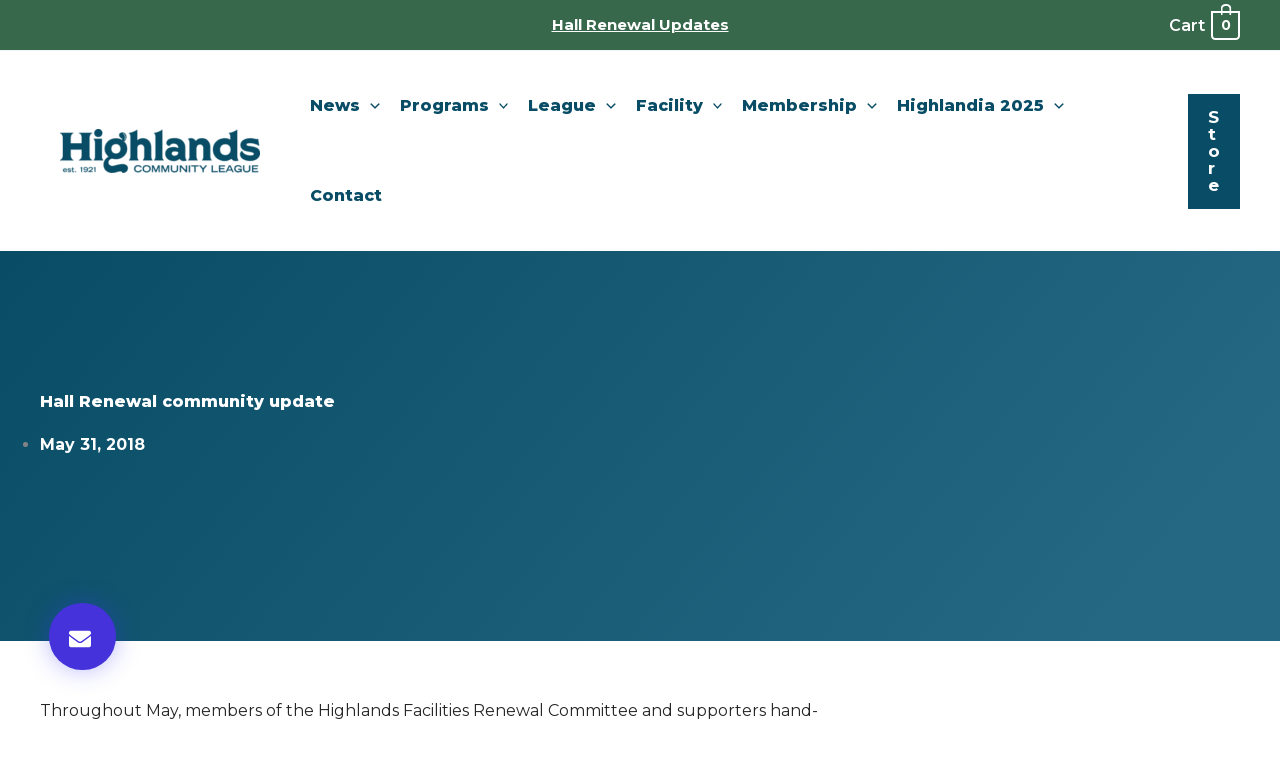

--- FILE ---
content_type: text/css
request_url: https://www.highlandscommunity.ca/wp-content/uploads/elementor/css/post-2492.css?ver=1769067669
body_size: 608
content:
.elementor-kit-2492{--e-global-color-primary:#084C65;--e-global-color-secondary:#256883;--e-global-color-text:#252525;--e-global-color-accent:#95B4C1;--e-global-color-17e24fe:#FFFFFF;--e-global-color-faa601d:#FC5954;--e-global-typography-primary-font-family:"Montserrat";--e-global-typography-primary-font-weight:800;--e-global-typography-secondary-font-family:"Montserrat";--e-global-typography-secondary-font-weight:600;--e-global-typography-text-font-family:"Montserrat";--e-global-typography-text-font-size:16px;--e-global-typography-text-font-weight:400;--e-global-typography-sk_type_1-font-size:5em;--e-global-typography-sk_type_2-font-size:4em;--e-global-typography-sk_type_3-font-size:3em;--e-global-typography-sk_type_4-font-size:2em;--e-global-typography-sk_type_5-font-size:1.5em;--e-global-typography-sk_type_6-font-size:1.2em;--e-global-typography-sk_type_7-font-size:1em;--e-global-typography-sk_type_8-font-size:0.8em;--e-global-typography-sk_type_9-font-size:2em;--e-global-typography-sk_type_10-font-size:1.5em;--e-global-typography-sk_type_11-font-size:1em;--e-global-typography-sk_type_12-font-size:0.95em;--e-global-typography-sk_type_13-font-size:0.8em;--e-global-typography-sk_type_14-font-size:1em;--e-global-typography-sk_type_15-font-size:1em;--e-global-color-sk_color_1:#FFFFFF;--e-global-color-sk_color_2:#F4F4F4;--e-global-color-sk_color_3:#171720;--e-global-color-sk_color_5:#413EC5;--e-global-color-sk_color_9:#1B1B1D;--e-global-color-sk_color_10:#1B1B1D;--e-global-color-sk_color_11:#707071;--e-global-color-sk_color_12:#FFFFFF;--e-global-color-sk_color_13:#0000001A;--ang_background_light_background:#F4F4F4;--ang_background_dark_background:#171720;--ang_background_dark_heading:#FFFFFF;}.elementor-kit-2492 .elementor-repeater-item-shadow_2.elementor-element > .elementor-widget-container, .elementor-kit-2492 .elementor-repeater-item-shadow_2_hover.elementor-element:hover > .elementor-widget-container, .elementor-kit-2492 .elementor-repeater-item-shadow_2.elementor-element .elementor-element-populated, .elementor-kit-2492 .elementor-repeater-item-shadow_2_hover.elementor-element:hover .elementor-element-populated, .elementor-kit-2492 .elementor-repeater-item-shadow_2.e-container, .elementor-kit-2492 .elementor-repeater-item-shadow_2_hover.e-container:hover, .elementor-kit-2492 .elementor-repeater-item-shadow_2_external.elementor-element > .elementor-widget-container, .elementor-kit-2492 .elementor-repeater-item-shadow_2.e-con, .elementor-kit-2492 .elementor-repeater-item-shadow_2_hover.e-con:hover{box-shadow:0px 4px 16px 0px rgba(0,0,0,0.15);}.elementor-kit-2492 .elementor-repeater-item-shadow_3.elementor-element > .elementor-widget-container, .elementor-kit-2492 .elementor-repeater-item-shadow_3_hover.elementor-element:hover > .elementor-widget-container, .elementor-kit-2492 .elementor-repeater-item-shadow_3.elementor-element .elementor-element-populated, .elementor-kit-2492 .elementor-repeater-item-shadow_3_hover.elementor-element:hover .elementor-element-populated, .elementor-kit-2492 .elementor-repeater-item-shadow_3.e-container, .elementor-kit-2492 .elementor-repeater-item-shadow_3_hover.e-container:hover, .elementor-kit-2492 .elementor-repeater-item-shadow_3_external.elementor-element > .elementor-widget-container, .elementor-kit-2492 .elementor-repeater-item-shadow_3.e-con, .elementor-kit-2492 .elementor-repeater-item-shadow_3_hover.e-con:hover{box-shadow:0px 20px 20px 0px rgba(0,0,0,0.15);}.elementor-kit-2492 .elementor-repeater-item-shadow_4.elementor-element > .elementor-widget-container, .elementor-kit-2492 .elementor-repeater-item-shadow_4_hover.elementor-element:hover > .elementor-widget-container, .elementor-kit-2492 .elementor-repeater-item-shadow_4.elementor-element .elementor-element-populated, .elementor-kit-2492 .elementor-repeater-item-shadow_4_hover.elementor-element:hover .elementor-element-populated, .elementor-kit-2492 .elementor-repeater-item-shadow_4.e-container, .elementor-kit-2492 .elementor-repeater-item-shadow_4_hover.e-container:hover, .elementor-kit-2492 .elementor-repeater-item-shadow_4_external.elementor-element > .elementor-widget-container, .elementor-kit-2492 .elementor-repeater-item-shadow_4.e-con, .elementor-kit-2492 .elementor-repeater-item-shadow_4_hover.e-con:hover{box-shadow:0px 30px 55px 0px rgba(0,0,0,0.15);}.elementor-kit-2492 .elementor-repeater-item-shadow_5.elementor-element > .elementor-widget-container, .elementor-kit-2492 .elementor-repeater-item-shadow_5_hover.elementor-element:hover > .elementor-widget-container, .elementor-kit-2492 .elementor-repeater-item-shadow_5.elementor-element .elementor-element-populated, .elementor-kit-2492 .elementor-repeater-item-shadow_5_hover.elementor-element:hover .elementor-element-populated, .elementor-kit-2492 .elementor-repeater-item-shadow_5.e-container, .elementor-kit-2492 .elementor-repeater-item-shadow_5_hover.e-container:hover, .elementor-kit-2492 .elementor-repeater-item-shadow_5_external.elementor-element > .elementor-widget-container, .elementor-kit-2492 .elementor-repeater-item-shadow_5.e-con, .elementor-kit-2492 .elementor-repeater-item-shadow_5_hover.e-con:hover{box-shadow:0px 80px 80px 0px rgba(0,0,0,0.15);}.elementor-kit-2492 e-page-transition{background-color:#FFBC7D;}.elementor-kit-2492 .sk-light-bg:not(.elementor-column){background-color:#F4F4F4;}.elementor-kit-2492 .sk-dark-bg .elementor-counter-title, .elementor-kit-2492 .sk-dark-bg .elementor-counter-number-wrapper{color:currentColor;}.elementor-kit-2492 .sk-light-bg.elementor-column > .elementor-element-populated{background-color:#F4F4F4;}.elementor-kit-2492 .sk-dark-bg:not(.elementor-column){background-color:#171720;}.elementor-kit-2492 .sk-light-bg .elementor-counter-title, .elementor-kit-2492 .sk-light-bg .elementor-counter-number-wrapper{color:currentColor;}.elementor-kit-2492 .sk-dark-bg.elementor-column > .elementor-element-populated{background-color:#171720;}.elementor-kit-2492 .sk-dark-bg{color:#FFFFFF;}.elementor-kit-2492, .elementor-kit-2492 .sk-text-dark{--ang_color_text_dark:#FFFFFF;}.elementor-kit-2492 .sk-text-dark{color:#FFFFFF;}.elementor-kit-2492 .sk-text-dark .elementor-heading-title{color:#FFFFFF;}.elementor-kit-2492 .sk-dark-bg h1,.elementor-kit-2492 .sk-dark-bg h1.elementor-heading-title,.elementor-kit-2492 .sk-dark-bg h2,.elementor-kit-2492 .sk-dark-bg h2.elementor-heading-title,.elementor-kit-2492 .sk-dark-bg h3,.elementor-kit-2492 .sk-dark-bg h3.elementor-heading-title,.elementor-kit-2492 .sk-dark-bg h4,.elementor-kit-2492 .sk-dark-bg h4.elementor-heading-title,.elementor-kit-2492 .sk-dark-bg h5,.elementor-kit-2492 .sk-dark-bg h5.elementor-heading-title,.elementor-kit-2492 .sk-dark-bg h6,.elementor-kit-2492 .sk-dark-bg h6.elementor-heading-title,.elementor-kit-2492 .sk-light-bg .sk-dark-bg h1,.elementor-kit-2492 .sk-light-bg .sk-dark-bg h1.elementor-heading-title,.elementor-kit-2492 .sk-light-bg .sk-dark-bg h2,.elementor-kit-2492 .sk-light-bg .sk-dark-bg h2.elementor-heading-title,.elementor-kit-2492 .sk-light-bg .sk-dark-bg h3,.elementor-kit-2492 .sk-light-bg .sk-dark-bg h3.elementor-heading-title,.elementor-kit-2492 .sk-light-bg .sk-dark-bg h4,.elementor-kit-2492 .sk-light-bg .sk-dark-bg h4.elementor-heading-title,.elementor-kit-2492 .sk-light-bg .sk-dark-bg h5,.elementor-kit-2492 .sk-light-bg .sk-dark-bg h5.elementor-heading-title,.elementor-kit-2492 .sk-light-bg .sk-dark-bg h6,.elementor-kit-2492 .sk-light-bg .sk-dark-bg h6.elementor-heading-title{color:#FFFFFF;}.elementor-kit-2492 .ang-section-padding-initial.elementor-top-section{padding:20px 20px 20px 20px;}.elementor-kit-2492 .ang-section-padding-default.elementor-top-section{padding:20px 20px 20px 20px;}.elementor-kit-2492 .ang-section-padding-narrow.elementor-top-section{padding:10px 20px 10px 20px;}.elementor-kit-2492 .ang-section-padding-extended.elementor-top-section{padding:40px 20px 40px 20px;}.elementor-kit-2492 .ang-section-padding-wide.elementor-top-section{padding:80px 20px 80px 20px;}.elementor-kit-2492 .ang-section-padding-wider.elementor-top-section{padding:160px 20px 160px 20px;}.elementor-kit-2492 .elementor-column-gap-default  > .elementor-column > .elementor-element-populated{padding:20px 20px 20px 20px;}.elementor-kit-2492 .elementor-column-gap-narrow  > .elementor-column > .elementor-element-populated{padding:10px 10px 10px 10px;}.elementor-kit-2492 .elementor-column-gap-extended  > .elementor-column > .elementor-element-populated{padding:040px 040px 040px 040px;}.elementor-kit-2492 .elementor-column-gap-wide  > .elementor-column > .elementor-element-populated{padding:80px 80px 80px 80px;}.elementor-kit-2492 .elementor-column-gap-wider  > .elementor-column > .elementor-element-populated{padding:160px 160px 160px 160px;}.elementor-section.elementor-section-boxed > .elementor-container{max-width:1200px;}.e-con{--container-max-width:1200px;}.elementor-widget:not(:last-child){margin-block-end:20px;}.elementor-element{--widgets-spacing:20px 20px;--widgets-spacing-row:20px;--widgets-spacing-column:20px;}{}h1.entry-title{display:var(--page-title-display);}@media(max-width:1024px){.elementor-section.elementor-section-boxed > .elementor-container{max-width:1024px;}.e-con{--container-max-width:1024px;}}@media(max-width:767px){.elementor-kit-2492 .ang-section-padding-extended.elementor-top-section{padding:20px 20px 20px 20px;}.elementor-kit-2492 .elementor-column-gap-default  > .elementor-column > .elementor-element-populated{padding:0px 0px 0px 0px;}.elementor-kit-2492 .elementor-column-gap-narrow  > .elementor-column > .elementor-element-populated{padding:10px 10px 10px 10px;}.elementor-kit-2492 .elementor-column-gap-extended  > .elementor-column > .elementor-element-populated{padding:19px 19px 19px 19px;}.elementor-kit-2492 .elementor-column-gap-wide  > .elementor-column > .elementor-element-populated{padding:40px 40px 40px 40px;}.elementor-kit-2492 .elementor-column-gap-wider  > .elementor-column > .elementor-element-populated{padding:80px 80px 80px 80px;}.elementor-section.elementor-section-boxed > .elementor-container{max-width:767px;}.e-con{--container-max-width:767px;}}

--- FILE ---
content_type: text/css
request_url: https://www.highlandscommunity.ca/wp-content/uploads/elementor/css/post-2515.css?ver=1769067669
body_size: 1877
content:
.elementor-2515 .elementor-element.elementor-element-03eaccd:not(.elementor-motion-effects-element-type-background), .elementor-2515 .elementor-element.elementor-element-03eaccd > .elementor-motion-effects-container > .elementor-motion-effects-layer{background-image:url("https://www.highlandscommunity.ca/wp-content/uploads/2022/02/HCL-Winter.jpg");}.elementor-2515 .elementor-element.elementor-element-03eaccd > .elementor-background-overlay{background-color:var( --e-global-color-astglobalcolor1 );opacity:0.9;transition:background 0.3s, border-radius 0.3s, opacity 0.3s;}.elementor-2515 .elementor-element.elementor-element-03eaccd{transition:background 0.3s, border 0.3s, border-radius 0.3s, box-shadow 0.3s;}.elementor-widget-heading .elementor-heading-title{font-family:var( --e-global-typography-primary-font-family ), Sans-serif;font-weight:var( --e-global-typography-primary-font-weight );}.elementor-widget-heading.elementor-widget-heading .elementor-heading-title, .elementor-widget-heading.elementor-widget-heading .elementor-heading-title.elementor-heading-title a{color:var( --e-global-color-primary );}.elementor-2515 .elementor-element.elementor-element-f975b97 .elementor-heading-title{font-family:var( --e-global-typography-secondary-font-family ), Sans-serif;font-weight:var( --e-global-typography-secondary-font-weight );}.elementor-2515 .elementor-element.elementor-element-f975b97.elementor-widget-heading .elementor-heading-title, .elementor-2515 .elementor-element.elementor-element-f975b97.elementor-widget-heading .elementor-heading-title.elementor-heading-title a{color:var( --e-global-color-17e24fe );}.elementor-2515 .elementor-element.elementor-element-1b01cce .elementor-heading-title{font-family:"Montserrat", Sans-serif;font-weight:800;line-height:1.2em;}.elementor-2515 .elementor-element.elementor-element-1b01cce.elementor-widget-heading .elementor-heading-title, .elementor-2515 .elementor-element.elementor-element-1b01cce.elementor-widget-heading .elementor-heading-title.elementor-heading-title a{color:var( --e-global-color-astglobalcolor5 );}.elementor-widget-form .elementor-field-group > label, .elementor-widget-form .elementor-field-subgroup label{color:var( --e-global-color-text );}.elementor-widget-form .elementor-field-group > label{font-family:var( --e-global-typography-text-font-family ), Sans-serif;font-size:var( --e-global-typography-text-font-size );font-weight:var( --e-global-typography-text-font-weight );}.elementor-widget-form .elementor-field-type-html{color:var( --e-global-color-text );font-family:var( --e-global-typography-text-font-family ), Sans-serif;font-size:var( --e-global-typography-text-font-size );font-weight:var( --e-global-typography-text-font-weight );}.elementor-widget-form .elementor-field-group .elementor-field{color:var( --e-global-color-text );}.elementor-widget-form .elementor-field-group .elementor-field, .elementor-widget-form .elementor-field-subgroup label{font-family:var( --e-global-typography-text-font-family ), Sans-serif;font-size:var( --e-global-typography-text-font-size );font-weight:var( --e-global-typography-text-font-weight );}.elementor-widget-form .elementor-button{font-family:var( --e-global-typography-accent-font-family ), Sans-serif;font-weight:var( --e-global-typography-accent-font-weight );}.elementor-widget-form .e-form__buttons__wrapper__button-next{background-color:var( --e-global-color-accent );}.elementor-widget-form .elementor-button[type="submit"]{background-color:var( --e-global-color-accent );}.elementor-widget-form .e-form__buttons__wrapper__button-previous{background-color:var( --e-global-color-accent );}.elementor-widget-form .elementor-message{font-family:var( --e-global-typography-text-font-family ), Sans-serif;font-size:var( --e-global-typography-text-font-size );font-weight:var( --e-global-typography-text-font-weight );}.elementor-widget-form .e-form__indicators__indicator, .elementor-widget-form .e-form__indicators__indicator__label{font-family:var( --e-global-typography-accent-font-family ), Sans-serif;font-weight:var( --e-global-typography-accent-font-weight );}.elementor-widget-form{--e-form-steps-indicator-inactive-primary-color:var( --e-global-color-text );--e-form-steps-indicator-active-primary-color:var( --e-global-color-accent );--e-form-steps-indicator-completed-primary-color:var( --e-global-color-accent );--e-form-steps-indicator-progress-color:var( --e-global-color-accent );--e-form-steps-indicator-progress-background-color:var( --e-global-color-text );--e-form-steps-indicator-progress-meter-color:var( --e-global-color-text );}.elementor-widget-form .e-form__indicators__indicator__progress__meter{font-family:var( --e-global-typography-accent-font-family ), Sans-serif;font-weight:var( --e-global-typography-accent-font-weight );}.elementor-2515 .elementor-element.elementor-element-7cb64f6 .elementor-field-group{padding-right:calc( 10px/2 );padding-left:calc( 10px/2 );margin-bottom:10px;}.elementor-2515 .elementor-element.elementor-element-7cb64f6 .elementor-form-fields-wrapper{margin-left:calc( -10px/2 );margin-right:calc( -10px/2 );margin-bottom:-10px;}.elementor-2515 .elementor-element.elementor-element-7cb64f6 .elementor-field-group.recaptcha_v3-bottomleft, .elementor-2515 .elementor-element.elementor-element-7cb64f6 .elementor-field-group.recaptcha_v3-bottomright{margin-bottom:0;}body.rtl .elementor-2515 .elementor-element.elementor-element-7cb64f6 .elementor-labels-inline .elementor-field-group > label{padding-left:9px;}body:not(.rtl) .elementor-2515 .elementor-element.elementor-element-7cb64f6 .elementor-labels-inline .elementor-field-group > label{padding-right:9px;}body .elementor-2515 .elementor-element.elementor-element-7cb64f6 .elementor-labels-above .elementor-field-group > label{padding-bottom:9px;}.elementor-2515 .elementor-element.elementor-element-7cb64f6 .elementor-field-group > label, .elementor-2515 .elementor-element.elementor-element-7cb64f6 .elementor-field-subgroup label{color:var( --e-global-color-17e24fe );}.elementor-2515 .elementor-element.elementor-element-7cb64f6 .elementor-field-type-html{padding-bottom:0px;}.elementor-2515 .elementor-element.elementor-element-7cb64f6 .elementor-field-group .elementor-field{color:var( --e-global-color-astglobalcolor7 );}.elementor-2515 .elementor-element.elementor-element-7cb64f6 .elementor-field-group .elementor-field, .elementor-2515 .elementor-element.elementor-element-7cb64f6 .elementor-field-subgroup label{font-family:var( --e-global-typography-text-font-family ), Sans-serif;font-size:var( --e-global-typography-text-font-size );font-weight:var( --e-global-typography-text-font-weight );}.elementor-2515 .elementor-element.elementor-element-7cb64f6 .elementor-field-group:not(.elementor-field-type-upload) .elementor-field:not(.elementor-select-wrapper){background-color:#ffffff;border-color:var( --e-global-color-astglobalcolor0 );border-radius:5px 5px 5px 5px;}.elementor-2515 .elementor-element.elementor-element-7cb64f6 .elementor-field-group .elementor-select-wrapper select{background-color:#ffffff;border-color:var( --e-global-color-astglobalcolor0 );border-radius:5px 5px 5px 5px;}.elementor-2515 .elementor-element.elementor-element-7cb64f6 .elementor-field-group .elementor-select-wrapper::before{color:var( --e-global-color-astglobalcolor0 );}.elementor-2515 .elementor-element.elementor-element-7cb64f6 .e-form__buttons__wrapper__button-next{background-color:var( --e-global-color-astglobalcolor0 );color:var( --e-global-color-17e24fe );}.elementor-2515 .elementor-element.elementor-element-7cb64f6 .elementor-button[type="submit"]{background-color:var( --e-global-color-astglobalcolor0 );color:var( --e-global-color-17e24fe );}.elementor-2515 .elementor-element.elementor-element-7cb64f6 .elementor-button[type="submit"] svg *{fill:var( --e-global-color-17e24fe );}.elementor-2515 .elementor-element.elementor-element-7cb64f6 .e-form__buttons__wrapper__button-previous{color:#ffffff;}.elementor-2515 .elementor-element.elementor-element-7cb64f6 .e-form__buttons__wrapper__button-next:hover{background-color:var( --e-global-color-astglobalcolor2 );color:var( --e-global-color-astglobalcolor0 );}.elementor-2515 .elementor-element.elementor-element-7cb64f6 .elementor-button[type="submit"]:hover{background-color:var( --e-global-color-astglobalcolor2 );color:var( --e-global-color-astglobalcolor0 );}.elementor-2515 .elementor-element.elementor-element-7cb64f6 .elementor-button[type="submit"]:hover svg *{fill:var( --e-global-color-astglobalcolor0 );}.elementor-2515 .elementor-element.elementor-element-7cb64f6 .e-form__buttons__wrapper__button-previous:hover{color:#ffffff;}.elementor-2515 .elementor-element.elementor-element-7cb64f6 .elementor-button{border-radius:5px 5px 5px 5px;}.elementor-2515 .elementor-element.elementor-element-7cb64f6 .elementor-message.elementor-message-success{color:var( --e-global-color-17e24fe );}.elementor-2515 .elementor-element.elementor-element-7cb64f6 .elementor-message.elementor-message-danger{color:var( --e-global-color-17e24fe );}.elementor-2515 .elementor-element.elementor-element-7cb64f6 .elementor-message.elementor-help-inline{color:var( --e-global-color-17e24fe );}.elementor-2515 .elementor-element.elementor-element-7cb64f6{--e-form-steps-indicators-spacing:20px;--e-form-steps-indicator-padding:30px;--e-form-steps-indicator-inactive-secondary-color:#ffffff;--e-form-steps-indicator-active-secondary-color:#ffffff;--e-form-steps-indicator-completed-secondary-color:#ffffff;--e-form-steps-divider-width:1px;--e-form-steps-divider-gap:10px;}.elementor-2515 .elementor-element.elementor-element-11a73fc2:not(.elementor-motion-effects-element-type-background), .elementor-2515 .elementor-element.elementor-element-11a73fc2 > .elementor-motion-effects-container > .elementor-motion-effects-layer{background-color:transparent;background-image:linear-gradient(180deg, var( --e-global-color-secondary ) 0%, #001C38 98%);}.elementor-2515 .elementor-element.elementor-element-11a73fc2{transition:background 0.3s, border 0.3s, border-radius 0.3s, box-shadow 0.3s;color:var( --e-global-color-17e24fe );}.elementor-2515 .elementor-element.elementor-element-11a73fc2 > .elementor-background-overlay{transition:background 0.3s, border-radius 0.3s, opacity 0.3s;}.elementor-2515 .elementor-element.elementor-element-11a73fc2 .elementor-heading-title{color:var( --e-global-color-17e24fe );}.elementor-2515 .elementor-element.elementor-element-11a73fc2 a{color:var( --e-global-color-17e24fe );}.elementor-2515 .elementor-element.elementor-element-11a73fc2 a:hover{color:var( --e-global-color-primary );}.elementor-2515 .elementor-element.elementor-element-141ecfe2 > .elementor-element-populated{margin:0px 80px 0px 0px;--e-column-margin-right:80px;--e-column-margin-left:0px;}.elementor-widget-image .widget-image-caption{color:var( --e-global-color-text );font-family:var( --e-global-typography-text-font-family ), Sans-serif;font-size:var( --e-global-typography-text-font-size );font-weight:var( --e-global-typography-text-font-weight );}.elementor-widget-text-editor{font-family:var( --e-global-typography-text-font-family ), Sans-serif;font-size:var( --e-global-typography-text-font-size );font-weight:var( --e-global-typography-text-font-weight );color:var( --e-global-color-text );}.elementor-widget-text-editor.elementor-drop-cap-view-stacked .elementor-drop-cap{background-color:var( --e-global-color-primary );}.elementor-widget-text-editor.elementor-drop-cap-view-framed .elementor-drop-cap, .elementor-widget-text-editor.elementor-drop-cap-view-default .elementor-drop-cap{color:var( --e-global-color-primary );border-color:var( --e-global-color-primary );}.elementor-2515 .elementor-element.elementor-element-6bea62f4{color:var( --e-global-color-17e24fe );}.elementor-bc-flex-widget .elementor-2515 .elementor-element.elementor-element-4912162d.elementor-column .elementor-widget-wrap{align-items:flex-start;}.elementor-2515 .elementor-element.elementor-element-4912162d.elementor-column.elementor-element[data-element_type="column"] > .elementor-widget-wrap.elementor-element-populated{align-content:flex-start;align-items:flex-start;}.elementor-2515 .elementor-element.elementor-element-1ce2edea{text-align:start;}.elementor-2515 .elementor-element.elementor-element-1ce2edea .elementor-heading-title{font-size:18px;font-weight:800;}.elementor-2515 .elementor-element.elementor-element-1ce2edea.elementor-widget-heading .elementor-heading-title, .elementor-2515 .elementor-element.elementor-element-1ce2edea.elementor-widget-heading .elementor-heading-title.elementor-heading-title a{color:#ffffff;}.elementor-widget-nav-menu .elementor-nav-menu .elementor-item{font-family:var( --e-global-typography-primary-font-family ), Sans-serif;font-weight:var( --e-global-typography-primary-font-weight );}.elementor-widget-nav-menu .elementor-nav-menu--main .elementor-item.elementor-item{color:var( --e-global-color-text );}.elementor-widget-nav-menu .elementor-nav-menu--main .elementor-item:hover,
					.elementor-widget-nav-menu .elementor-nav-menu--main .elementor-item.elementor-item-active,
					.elementor-widget-nav-menu .elementor-nav-menu--main .elementor-item.highlighted,
					.elementor-widget-nav-menu .elementor-nav-menu--main .elementor-item:focus{color:var( --e-global-color-accent );fill:var( --e-global-color-accent );}.elementor-widget-nav-menu .elementor-nav-menu--main:not(.e--pointer-framed) .elementor-item:before,
					.elementor-widget-nav-menu .elementor-nav-menu--main:not(.e--pointer-framed) .elementor-item:after{background-color:var( --e-global-color-accent );}.elementor-widget-nav-menu .e--pointer-framed .elementor-item:before,
					.elementor-widget-nav-menu .e--pointer-framed .elementor-item:after{border-color:var( --e-global-color-accent );}.elementor-widget-nav-menu{--e-nav-menu-divider-color:var( --e-global-color-text );}.elementor-widget-nav-menu .elementor-nav-menu--dropdown .elementor-item, .elementor-widget-nav-menu .elementor-nav-menu--dropdown  .elementor-sub-item{font-family:var( --e-global-typography-accent-font-family ), Sans-serif;font-weight:var( --e-global-typography-accent-font-weight );}.elementor-2515 .elementor-element.elementor-element-585b2c1 .elementor-nav-menu .elementor-item{font-family:"Montserrat", Sans-serif;font-weight:400;}.elementor-2515 .elementor-element.elementor-element-585b2c1 .elementor-nav-menu--main .elementor-item.elementor-item{color:var( --e-global-color-17e24fe );}.elementor-2515 .elementor-element.elementor-element-585b2c1 .elementor-nav-menu--main .elementor-item{padding-left:0px;padding-right:0px;padding-top:12px;padding-bottom:12px;}.elementor-2515 .elementor-element.elementor-element-585b2c1{--e-nav-menu-horizontal-menu-item-margin:calc( 0px / 2 );}.elementor-2515 .elementor-element.elementor-element-585b2c1 .elementor-nav-menu--main:not(.elementor-nav-menu--layout-horizontal) .elementor-nav-menu > li:not(:last-child){margin-bottom:0px;}.elementor-bc-flex-widget .elementor-2515 .elementor-element.elementor-element-7ad72d54.elementor-column .elementor-widget-wrap{align-items:flex-start;}.elementor-2515 .elementor-element.elementor-element-7ad72d54.elementor-column.elementor-element[data-element_type="column"] > .elementor-widget-wrap.elementor-element-populated{align-content:flex-start;align-items:flex-start;}.elementor-2515 .elementor-element.elementor-element-5c97dadb{text-align:start;}.elementor-2515 .elementor-element.elementor-element-5c97dadb .elementor-heading-title{font-size:18px;font-weight:800;}.elementor-2515 .elementor-element.elementor-element-5c97dadb.elementor-widget-heading .elementor-heading-title, .elementor-2515 .elementor-element.elementor-element-5c97dadb.elementor-widget-heading .elementor-heading-title.elementor-heading-title a{color:#ffffff;}.elementor-2515 .elementor-element.elementor-element-788bba65{--grid-template-columns:repeat(0, auto);--icon-size:36px;--grid-column-gap:20px;--grid-row-gap:20px;}.elementor-2515 .elementor-element.elementor-element-788bba65 .elementor-widget-container{text-align:left;}.elementor-2515 .elementor-element.elementor-element-788bba65 > .elementor-widget-container{padding:20px 0px 0px 0px;}.elementor-2515 .elementor-element.elementor-element-788bba65 .elementor-social-icon{background-color:rgba(255,255,255,0.21);--icon-padding:0.5em;}.elementor-2515 .elementor-element.elementor-element-788bba65 .elementor-social-icon i{color:#ffffff;}.elementor-2515 .elementor-element.elementor-element-788bba65 .elementor-social-icon svg{fill:#ffffff;}.elementor-2515 .elementor-element.elementor-element-788bba65 .elementor-social-icon:hover{background-color:#ffffff;}.elementor-2515 .elementor-element.elementor-element-788bba65 .elementor-social-icon:hover i{color:#001c38;}.elementor-2515 .elementor-element.elementor-element-788bba65 .elementor-social-icon:hover svg{fill:#001c38;}.elementor-2515 .elementor-element.elementor-element-19a1175e > .elementor-container > .elementor-column > .elementor-widget-wrap{align-content:center;align-items:center;}.elementor-2515 .elementor-element.elementor-element-19a1175e:not(.elementor-motion-effects-element-type-background), .elementor-2515 .elementor-element.elementor-element-19a1175e > .elementor-motion-effects-container > .elementor-motion-effects-layer{background-color:#001c38;}.elementor-2515 .elementor-element.elementor-element-19a1175e > .elementor-container{min-height:50px;}.elementor-2515 .elementor-element.elementor-element-19a1175e{border-style:solid;border-width:1px 0px 0px 0px;border-color:rgba(255,255,255,0.19);transition:background 0.3s, border 0.3s, border-radius 0.3s, box-shadow 0.3s;}.elementor-2515 .elementor-element.elementor-element-19a1175e > .elementor-background-overlay{transition:background 0.3s, border-radius 0.3s, opacity 0.3s;}.elementor-2515 .elementor-element.elementor-element-17e0b0b5{text-align:start;}.elementor-2515 .elementor-element.elementor-element-17e0b0b5 .elementor-heading-title{font-family:"Montserrat", Sans-serif;font-weight:600;line-height:22px;}.elementor-2515 .elementor-element.elementor-element-17e0b0b5.elementor-widget-heading .elementor-heading-title, .elementor-2515 .elementor-element.elementor-element-17e0b0b5.elementor-widget-heading .elementor-heading-title.elementor-heading-title a{color:var( --e-global-color-17e24fe );}.elementor-2515 .elementor-element.elementor-element-47f8c9a > .elementor-container > .elementor-column > .elementor-widget-wrap{align-content:center;align-items:center;}.elementor-2515 .elementor-element.elementor-element-47f8c9a:not(.elementor-motion-effects-element-type-background), .elementor-2515 .elementor-element.elementor-element-47f8c9a > .elementor-motion-effects-container > .elementor-motion-effects-layer{background-color:#001c38;}.elementor-2515 .elementor-element.elementor-element-47f8c9a > .elementor-container{min-height:50px;}.elementor-2515 .elementor-element.elementor-element-47f8c9a{border-style:solid;border-width:1px 0px 0px 0px;border-color:rgba(255,255,255,0.19);transition:background 0.3s, border 0.3s, border-radius 0.3s, box-shadow 0.3s;}.elementor-2515 .elementor-element.elementor-element-47f8c9a > .elementor-background-overlay{transition:background 0.3s, border-radius 0.3s, opacity 0.3s;}.elementor-2515 .elementor-element.elementor-element-17fc517{text-align:start;}.elementor-2515 .elementor-element.elementor-element-17fc517 .elementor-heading-title{font-size:14px;font-weight:400;}.elementor-2515 .elementor-element.elementor-element-17fc517.elementor-widget-heading .elementor-heading-title, .elementor-2515 .elementor-element.elementor-element-17fc517.elementor-widget-heading .elementor-heading-title.elementor-heading-title a{color:var( --e-global-color-17e24fe );}.elementor-2515 .elementor-element.elementor-element-1bab689{text-align:end;}.elementor-2515 .elementor-element.elementor-element-1bab689 .elementor-heading-title{font-size:14px;font-weight:400;}.elementor-2515 .elementor-element.elementor-element-1bab689.elementor-widget-heading .elementor-heading-title, .elementor-2515 .elementor-element.elementor-element-1bab689.elementor-widget-heading .elementor-heading-title.elementor-heading-title a{color:var( --e-global-color-17e24fe );}@media(max-width:1024px) and (min-width:768px){.elementor-2515 .elementor-element.elementor-element-141ecfe2{width:50%;}.elementor-2515 .elementor-element.elementor-element-4912162d{width:50%;}.elementor-2515 .elementor-element.elementor-element-7ad72d54{width:100%;}.elementor-2515 .elementor-element.elementor-element-e9a8943{width:100%;}.elementor-2515 .elementor-element.elementor-element-43c19f7{width:100%;}}@media(max-width:1024px){.elementor-widget-form .elementor-field-group > label{font-size:var( --e-global-typography-text-font-size );}.elementor-widget-form .elementor-field-type-html{font-size:var( --e-global-typography-text-font-size );}.elementor-widget-form .elementor-field-group .elementor-field, .elementor-widget-form .elementor-field-subgroup label{font-size:var( --e-global-typography-text-font-size );}.elementor-widget-form .elementor-message{font-size:var( --e-global-typography-text-font-size );}.elementor-2515 .elementor-element.elementor-element-7cb64f6 .elementor-field-group .elementor-field, .elementor-2515 .elementor-element.elementor-element-7cb64f6 .elementor-field-subgroup label{font-size:var( --e-global-typography-text-font-size );}.elementor-2515 .elementor-element.elementor-element-11a73fc2.elementor-section{padding:50px 20px 50px 20px;}.elementor-2515 .elementor-element.elementor-element-141ecfe2 > .elementor-element-populated{margin:0% 15% 0% 0%;--e-column-margin-right:15%;--e-column-margin-left:0%;}.elementor-widget-image .widget-image-caption{font-size:var( --e-global-typography-text-font-size );}.elementor-widget-text-editor{font-size:var( --e-global-typography-text-font-size );}.elementor-2515 .elementor-element.elementor-element-7ad72d54 > .elementor-element-populated{margin:0px 0px 0px 0px;--e-column-margin-right:0px;--e-column-margin-left:0px;}.elementor-2515 .elementor-element.elementor-element-19a1175e.elementor-section{padding:10px 20px 10px 20px;}.elementor-2515 .elementor-element.elementor-element-47f8c9a.elementor-section{padding:10px 20px 10px 20px;}.elementor-2515 .elementor-element.elementor-element-1bab689{text-align:start;}}@media(max-width:767px){.elementor-widget-form .elementor-field-group > label{font-size:var( --e-global-typography-text-font-size );}.elementor-widget-form .elementor-field-type-html{font-size:var( --e-global-typography-text-font-size );}.elementor-widget-form .elementor-field-group .elementor-field, .elementor-widget-form .elementor-field-subgroup label{font-size:var( --e-global-typography-text-font-size );}.elementor-widget-form .elementor-message{font-size:var( --e-global-typography-text-font-size );}.elementor-2515 .elementor-element.elementor-element-7cb64f6 .elementor-field-group .elementor-field, .elementor-2515 .elementor-element.elementor-element-7cb64f6 .elementor-field-subgroup label{font-size:var( --e-global-typography-text-font-size );}.elementor-2515 .elementor-element.elementor-element-11a73fc2.elementor-section{padding:35px 20px 35px 20px;}.elementor-2515 .elementor-element.elementor-element-141ecfe2 > .elementor-element-populated{margin:0px 0px 50px 0px;--e-column-margin-right:0px;--e-column-margin-left:0px;}.elementor-2515 .elementor-element.elementor-element-141ecfe2 > .elementor-element-populated.elementor-element-populated.elementor-element-populated{padding:0px 0px 0px 0px;}.elementor-widget-image .widget-image-caption{font-size:var( --e-global-typography-text-font-size );}.elementor-widget-text-editor{font-size:var( --e-global-typography-text-font-size );}.elementor-2515 .elementor-element.elementor-element-6bea62f4{text-align:start;}.elementor-2515 .elementor-element.elementor-element-4912162d{width:100%;}.elementor-2515 .elementor-element.elementor-element-4912162d > .elementor-element-populated.elementor-element-populated.elementor-element-populated{padding:0px 0px 0px 0px;}.elementor-2515 .elementor-element.elementor-element-1ce2edea{text-align:start;}.elementor-2515 .elementor-element.elementor-element-585b2c1 > .elementor-widget-container{margin:0px 0px 40px 0px;}.elementor-2515 .elementor-element.elementor-element-7ad72d54{width:100%;}.elementor-2515 .elementor-element.elementor-element-7ad72d54 > .elementor-element-populated.elementor-element-populated.elementor-element-populated{padding:0px 0px 0px 0px;}.elementor-2515 .elementor-element.elementor-element-5c97dadb{text-align:start;}.elementor-2515 .elementor-element.elementor-element-788bba65 .elementor-widget-container{text-align:left;}.elementor-2515 .elementor-element.elementor-element-788bba65{--icon-size:24px;--grid-column-gap:16px;--grid-row-gap:16px;}.elementor-2515 .elementor-element.elementor-element-788bba65 .elementor-social-icon{--icon-padding:1.4em;}.elementor-2515 .elementor-element.elementor-element-19a1175e.elementor-section{padding:30px 20px 20px 20px;}.elementor-2515 .elementor-element.elementor-element-23e71055 > .elementor-element-populated{margin:0px 0px 0px 0px;--e-column-margin-right:0px;--e-column-margin-left:0px;}.elementor-2515 .elementor-element.elementor-element-23e71055 > .elementor-element-populated.elementor-element-populated.elementor-element-populated{padding:0px 0px 0px 0px;}.elementor-2515 .elementor-element.elementor-element-17e0b0b5{text-align:start;}.elementor-2515 .elementor-element.elementor-element-47f8c9a.elementor-section{padding:30px 20px 20px 20px;}.elementor-2515 .elementor-element.elementor-element-e9a8943 > .elementor-element-populated{margin:0px 0px 0px 0px;--e-column-margin-right:0px;--e-column-margin-left:0px;}.elementor-2515 .elementor-element.elementor-element-17fc517{text-align:start;}.elementor-2515 .elementor-element.elementor-element-1bab689{text-align:start;}}

--- FILE ---
content_type: text/css
request_url: https://www.highlandscommunity.ca/wp-content/uploads/elementor/css/post-3046.css?ver=1769069340
body_size: 1348
content:
.elementor-3046 .elementor-element.elementor-element-f3c4296:not(.elementor-motion-effects-element-type-background), .elementor-3046 .elementor-element.elementor-element-f3c4296 > .elementor-motion-effects-container > .elementor-motion-effects-layer{background-color:transparent;background-image:linear-gradient(130deg, var( --e-global-color-primary ) 0%, var( --e-global-color-secondary ) 89%);}.elementor-3046 .elementor-element.elementor-element-f3c4296 > .elementor-container{max-width:850px;min-height:350px;}.elementor-3046 .elementor-element.elementor-element-f3c4296 > .elementor-background-overlay{background-position:center center;background-repeat:no-repeat;background-size:cover;opacity:0.15;transition:background 0.3s, border-radius 0.3s, opacity 0.3s;}.elementor-3046 .elementor-element.elementor-element-f3c4296{transition:background 0.3s, border 0.3s, border-radius 0.3s, box-shadow 0.3s;}.elementor-widget-theme-post-title .elementor-heading-title{font-family:var( --e-global-typography-primary-font-family ), Sans-serif;font-weight:var( --e-global-typography-primary-font-weight );color:var( --e-global-color-primary );}.elementor-3046 .elementor-element.elementor-element-4ab5958b{text-align:start;}.elementor-3046 .elementor-element.elementor-element-4ab5958b .elementor-heading-title{font-family:var( --e-global-typography-primary-font-family ), Sans-serif;font-weight:var( --e-global-typography-primary-font-weight );color:#ffffff;}.elementor-widget-post-info .elementor-icon-list-item:not(:last-child):after{border-color:var( --e-global-color-text );}.elementor-widget-post-info .elementor-icon-list-icon i{color:var( --e-global-color-primary );}.elementor-widget-post-info .elementor-icon-list-icon svg{fill:var( --e-global-color-primary );}.elementor-widget-post-info .elementor-icon-list-text, .elementor-widget-post-info .elementor-icon-list-text a{color:var( --e-global-color-secondary );}.elementor-widget-post-info .elementor-icon-list-item{font-family:var( --e-global-typography-text-font-family ), Sans-serif;font-size:var( --e-global-typography-text-font-size );font-weight:var( --e-global-typography-text-font-weight );}.elementor-3046 .elementor-element.elementor-element-12b5ac51 .elementor-icon-list-items:not(.elementor-inline-items) .elementor-icon-list-item:not(:last-child){padding-bottom:calc(50px/2);}.elementor-3046 .elementor-element.elementor-element-12b5ac51 .elementor-icon-list-items:not(.elementor-inline-items) .elementor-icon-list-item:not(:first-child){margin-top:calc(50px/2);}.elementor-3046 .elementor-element.elementor-element-12b5ac51 .elementor-icon-list-items.elementor-inline-items .elementor-icon-list-item{margin-right:calc(50px/2);margin-left:calc(50px/2);}.elementor-3046 .elementor-element.elementor-element-12b5ac51 .elementor-icon-list-items.elementor-inline-items{margin-right:calc(-50px/2);margin-left:calc(-50px/2);}body.rtl .elementor-3046 .elementor-element.elementor-element-12b5ac51 .elementor-icon-list-items.elementor-inline-items .elementor-icon-list-item:after{left:calc(-50px/2);}body:not(.rtl) .elementor-3046 .elementor-element.elementor-element-12b5ac51 .elementor-icon-list-items.elementor-inline-items .elementor-icon-list-item:after{right:calc(-50px/2);}.elementor-3046 .elementor-element.elementor-element-12b5ac51 .elementor-icon-list-item:not(:last-child):after{content:"";height:100%;border-color:#ffffff;}.elementor-3046 .elementor-element.elementor-element-12b5ac51 .elementor-icon-list-items:not(.elementor-inline-items) .elementor-icon-list-item:not(:last-child):after{border-top-style:solid;border-top-width:1px;}.elementor-3046 .elementor-element.elementor-element-12b5ac51 .elementor-icon-list-items.elementor-inline-items .elementor-icon-list-item:not(:last-child):after{border-left-style:solid;}.elementor-3046 .elementor-element.elementor-element-12b5ac51 .elementor-inline-items .elementor-icon-list-item:not(:last-child):after{border-left-width:1px;}.elementor-3046 .elementor-element.elementor-element-12b5ac51 .elementor-icon-list-icon{width:0px;}.elementor-3046 .elementor-element.elementor-element-12b5ac51 .elementor-icon-list-icon i{font-size:0px;}.elementor-3046 .elementor-element.elementor-element-12b5ac51 .elementor-icon-list-icon svg{--e-icon-list-icon-size:0px;}.elementor-3046 .elementor-element.elementor-element-12b5ac51 .elementor-icon-list-text, .elementor-3046 .elementor-element.elementor-element-12b5ac51 .elementor-icon-list-text a{color:#ffffff;}.elementor-3046 .elementor-element.elementor-element-12b5ac51 .elementor-icon-list-item{font-family:"Montserrat", Sans-serif;font-size:16px;font-weight:700;}.elementor-widget-button .elementor-button{background-color:var( --e-global-color-accent );font-family:var( --e-global-typography-accent-font-family ), Sans-serif;font-weight:var( --e-global-typography-accent-font-weight );}.elementor-3046 .elementor-element.elementor-element-2192a744 .elementor-button{background-color:#4632da;font-family:"Montserrat", Sans-serif;font-size:22px;font-weight:500;text-transform:capitalize;fill:#ffffff;color:#ffffff;box-shadow:0px 0px 25px 0px rgba(53,56,240,0.35);border-radius:200px 200px 200px 200px;padding:25px 25px 20px 20px;}.elementor-3046 .elementor-element.elementor-element-2192a744 .elementor-button:hover, .elementor-3046 .elementor-element.elementor-element-2192a744 .elementor-button:focus{background-color:#00dafc;}.elementor-3046 .elementor-element.elementor-element-2192a744{width:initial;max-width:initial;bottom:0px;z-index:9999;}.elementor-3046 .elementor-element.elementor-element-2192a744 > .elementor-widget-container{padding:0px 0px 50px 50px;}body:not(.rtl) .elementor-3046 .elementor-element.elementor-element-2192a744{left:-1px;}body.rtl .elementor-3046 .elementor-element.elementor-element-2192a744{right:-1px;}.elementor-3046 .elementor-element.elementor-element-46576984 > .elementor-container{max-width:850px;}.elementor-3046 .elementor-element.elementor-element-46576984{margin-top:-2px;margin-bottom:0px;}.elementor-3046 .elementor-element.elementor-element-5a2536fd > .elementor-widget-wrap > .elementor-widget:not(.elementor-widget__width-auto):not(.elementor-widget__width-initial):not(:last-child):not(.elementor-absolute){margin-block-end:10px;}.elementor-widget-theme-post-content{color:var( --e-global-color-text );font-family:var( --e-global-typography-text-font-family ), Sans-serif;font-size:var( --e-global-typography-text-font-size );font-weight:var( --e-global-typography-text-font-weight );}.elementor-3046 .elementor-element.elementor-element-5a2d182f{text-align:left;color:var( --e-global-color-text );font-family:var( --e-global-typography-text-font-family ), Sans-serif;font-size:var( --e-global-typography-text-font-size );font-weight:var( --e-global-typography-text-font-weight );}.elementor-3046 .elementor-element.elementor-element-41ad4588{border-style:solid;border-width:1px 0px 1px 0px;border-color:rgba(159,163,173,0.2);margin-top:0px;margin-bottom:40px;}.elementor-3046 .elementor-element.elementor-element-41ad4588.elementor-section{padding:20px 0px 20px 0px;}.elementor-bc-flex-widget .elementor-3046 .elementor-element.elementor-element-75dccfb0.elementor-column .elementor-widget-wrap{align-items:center;}.elementor-3046 .elementor-element.elementor-element-75dccfb0.elementor-column.elementor-element[data-element_type="column"] > .elementor-widget-wrap.elementor-element-populated{align-content:center;align-items:center;}.elementor-widget-heading .elementor-heading-title{font-family:var( --e-global-typography-primary-font-family ), Sans-serif;font-weight:var( --e-global-typography-primary-font-weight );}.elementor-widget-heading.elementor-widget-heading .elementor-heading-title, .elementor-widget-heading.elementor-widget-heading .elementor-heading-title.elementor-heading-title a{color:var( --e-global-color-primary );}.elementor-3046 .elementor-element.elementor-element-23dd9c9f .elementor-heading-title{font-family:"Varela Round", Sans-serif;font-size:20px;font-weight:300;text-transform:capitalize;line-height:1.2em;}.elementor-3046 .elementor-element.elementor-element-23dd9c9f.elementor-widget-heading .elementor-heading-title, .elementor-3046 .elementor-element.elementor-element-23dd9c9f.elementor-widget-heading .elementor-heading-title.elementor-heading-title a{color:var( --e-global-color-primary );}.elementor-3046 .elementor-element.elementor-element-571509d6 > .elementor-element-populated.elementor-element-populated.elementor-element-populated{padding:0px 0px 0px 0px;}.elementor-3046 .elementor-element.elementor-element-139e147c{--alignment:right;--grid-side-margin:20px;--grid-column-gap:20px;--grid-row-gap:0px;--grid-bottom-margin:0px;--e-share-buttons-primary-color:#ffffff;--e-share-buttons-secondary-color:rgba(47,55,89,0.7);}.elementor-3046 .elementor-element.elementor-element-139e147c .elementor-share-btn{font-size:calc(1px * 10);}.elementor-3046 .elementor-element.elementor-element-139e147c .elementor-share-btn__icon{--e-share-buttons-icon-size:2em;}.elementor-3046 .elementor-element.elementor-element-139e147c .elementor-share-btn:hover{--e-share-buttons-secondary-color:#4632da;}.elementor-3046 .elementor-element.elementor-element-1359718d .elementor-heading-title{font-family:var( --e-global-typography-primary-font-family ), Sans-serif;font-weight:var( --e-global-typography-primary-font-weight );}.elementor-3046 .elementor-element.elementor-element-1359718d.elementor-widget-heading .elementor-heading-title, .elementor-3046 .elementor-element.elementor-element-1359718d.elementor-widget-heading .elementor-heading-title.elementor-heading-title a{color:var( --e-global-color-primary );}.elementor-widget-posts .elementor-button{background-color:var( --e-global-color-accent );font-family:var( --e-global-typography-accent-font-family ), Sans-serif;font-weight:var( --e-global-typography-accent-font-weight );}.elementor-widget-posts .elementor-post__title, .elementor-widget-posts .elementor-post__title a{color:var( --e-global-color-secondary );font-family:var( --e-global-typography-primary-font-family ), Sans-serif;font-weight:var( --e-global-typography-primary-font-weight );}.elementor-widget-posts .elementor-post__meta-data{font-family:var( --e-global-typography-secondary-font-family ), Sans-serif;font-weight:var( --e-global-typography-secondary-font-weight );}.elementor-widget-posts .elementor-post__excerpt p{font-family:var( --e-global-typography-text-font-family ), Sans-serif;font-size:var( --e-global-typography-text-font-size );font-weight:var( --e-global-typography-text-font-weight );}.elementor-widget-posts .elementor-post__read-more{color:var( --e-global-color-accent );}.elementor-widget-posts a.elementor-post__read-more{font-family:var( --e-global-typography-accent-font-family ), Sans-serif;font-weight:var( --e-global-typography-accent-font-weight );}.elementor-widget-posts .elementor-post__card .elementor-post__badge{background-color:var( --e-global-color-accent );font-family:var( --e-global-typography-accent-font-family ), Sans-serif;font-weight:var( --e-global-typography-accent-font-weight );}.elementor-widget-posts .elementor-pagination{font-family:var( --e-global-typography-secondary-font-family ), Sans-serif;font-weight:var( --e-global-typography-secondary-font-weight );}.elementor-widget-posts .e-load-more-message{font-family:var( --e-global-typography-secondary-font-family ), Sans-serif;font-weight:var( --e-global-typography-secondary-font-weight );}.elementor-3046 .elementor-element.elementor-element-285a0fe{--grid-row-gap:80px;--grid-column-gap:40px;}.elementor-3046 .elementor-element.elementor-element-285a0fe .elementor-posts-container .elementor-post__thumbnail{padding-bottom:calc( 0.66 * 100% );}.elementor-3046 .elementor-element.elementor-element-285a0fe:after{content:"0.66";}.elementor-3046 .elementor-element.elementor-element-285a0fe .elementor-post__thumbnail__link{width:100%;}.elementor-3046 .elementor-element.elementor-element-285a0fe .elementor-post__meta-data span + span:before{content:"///";}.elementor-3046 .elementor-element.elementor-element-285a0fe.elementor-posts--thumbnail-left .elementor-post__thumbnail__link{margin-right:20px;}.elementor-3046 .elementor-element.elementor-element-285a0fe.elementor-posts--thumbnail-right .elementor-post__thumbnail__link{margin-left:20px;}.elementor-3046 .elementor-element.elementor-element-285a0fe.elementor-posts--thumbnail-top .elementor-post__thumbnail__link{margin-bottom:20px;}.elementor-3046 .elementor-element.elementor-element-285a0fe .elementor-post__title, .elementor-3046 .elementor-element.elementor-element-285a0fe .elementor-post__title a{color:var( --e-global-color-primary );font-size:18px;font-weight:800;text-decoration:none;}.elementor-3046 .elementor-element.elementor-element-285a0fe .elementor-post__title{margin-bottom:5px;}.elementor-3046 .elementor-element.elementor-element-285a0fe .elementor-post__meta-data{color:var( --e-global-color-secondary );font-family:var( --e-global-typography-secondary-font-family ), Sans-serif;font-weight:var( --e-global-typography-secondary-font-weight );margin-bottom:20px;}.elementor-3046 .elementor-element.elementor-element-285a0fe .elementor-post__excerpt p{color:var( --e-global-color-text );font-family:var( --e-global-typography-text-font-family ), Sans-serif;font-size:var( --e-global-typography-text-font-size );font-weight:var( --e-global-typography-text-font-weight );}.elementor-3046 .elementor-element.elementor-element-285a0fe .elementor-post__read-more{color:var( --e-global-color-primary );}.elementor-3046 .elementor-element.elementor-element-285a0fe a.elementor-post__read-more{font-family:"Montserrat", Sans-serif;font-size:16px;font-weight:700;text-decoration:none;}@media(max-width:1024px){.elementor-3046 .elementor-element.elementor-element-f3c4296 > .elementor-container{min-height:650px;}.elementor-3046 .elementor-element.elementor-element-f3c4296.elementor-section{padding:0% 5% 0% 5%;}.elementor-widget-post-info .elementor-icon-list-item{font-size:var( --e-global-typography-text-font-size );}.elementor-3046 .elementor-element.elementor-element-46576984.elementor-section{padding:0px 30px 0px 30px;}.elementor-widget-theme-post-content{font-size:var( --e-global-typography-text-font-size );}.elementor-3046 .elementor-element.elementor-element-5a2d182f{font-size:var( --e-global-typography-text-font-size );}.elementor-3046 .elementor-element.elementor-element-23dd9c9f .elementor-heading-title{font-size:24px;} .elementor-3046 .elementor-element.elementor-element-139e147c{--grid-side-margin:20px;--grid-column-gap:20px;--grid-row-gap:0px;--grid-bottom-margin:0px;}.elementor-widget-posts .elementor-post__excerpt p{font-size:var( --e-global-typography-text-font-size );}.elementor-3046 .elementor-element.elementor-element-285a0fe .elementor-post__excerpt p{font-size:var( --e-global-typography-text-font-size );}}@media(max-width:767px){.elementor-3046 .elementor-element.elementor-element-f3c4296 > .elementor-container{min-height:500px;}.elementor-3046 .elementor-element.elementor-element-f3c4296.elementor-section{padding:10% 5% 0% 5%;}.elementor-3046 .elementor-element.elementor-element-1ebe4eab > .elementor-element-populated.elementor-element-populated.elementor-element-populated{padding:0px 0px 0px 0px;}.elementor-3046 .elementor-element.elementor-element-4ab5958b{text-align:center;}.elementor-widget-post-info .elementor-icon-list-item{font-size:var( --e-global-typography-text-font-size );}.elementor-3046 .elementor-element.elementor-element-2192a744 > .elementor-widget-container{margin:0px 0px 0px 0px;padding:0px 0px 20px 20px;}.elementor-3046 .elementor-element.elementor-element-46576984.elementor-section{padding:20px 20px 0px 20px;}.elementor-widget-theme-post-content{font-size:var( --e-global-typography-text-font-size );}.elementor-3046 .elementor-element.elementor-element-5a2d182f{font-size:var( --e-global-typography-text-font-size );}.elementor-3046 .elementor-element.elementor-element-41ad4588{margin-top:40px;margin-bottom:40px;}.elementor-3046 .elementor-element.elementor-element-23dd9c9f{text-align:center;}.elementor-3046 .elementor-element.elementor-element-23dd9c9f .elementor-heading-title{font-size:24px;line-height:1.4em;}.elementor-3046 .elementor-element.elementor-element-139e147c{--alignment:center;} .elementor-3046 .elementor-element.elementor-element-139e147c{--grid-side-margin:20px;--grid-column-gap:20px;--grid-row-gap:0px;--grid-bottom-margin:0px;}.elementor-3046 .elementor-element.elementor-element-1359718d{text-align:center;}.elementor-widget-posts .elementor-post__excerpt p{font-size:var( --e-global-typography-text-font-size );}.elementor-3046 .elementor-element.elementor-element-285a0fe{--grid-row-gap:40px;}.elementor-3046 .elementor-element.elementor-element-285a0fe .elementor-posts-container .elementor-post__thumbnail{padding-bottom:calc( 0.5 * 100% );}.elementor-3046 .elementor-element.elementor-element-285a0fe:after{content:"0.5";}.elementor-3046 .elementor-element.elementor-element-285a0fe .elementor-post__thumbnail__link{width:100%;}.elementor-3046 .elementor-element.elementor-element-285a0fe .elementor-post__excerpt p{font-size:var( --e-global-typography-text-font-size );}}

--- FILE ---
content_type: text/css
request_url: https://www.highlandscommunity.ca/wp-content/themes/highlands/assets/css/styles.css?ver=2.25
body_size: -621
content:
html, body {
  box-sizing: border-box;
  font-display: auto;
} 

--- FILE ---
content_type: application/javascript; charset=utf8
request_url: https://www.highlandscommunity.ca/wp-content/themes/highlands/assets/js/app.js?ver=2.25
body_size: -465
content:
'use strict'; // Start 

jQuery(document).ready(function ($) {
  console.log("init");
});
'use strict'; // Start 

jQuery(document).ready(function ($) {
  // Hello From Me
  console.log('👋 from JamesMurgatroyd.com');
});

document.getElementsByTagName('html')[0].classList.add('js-user-action');